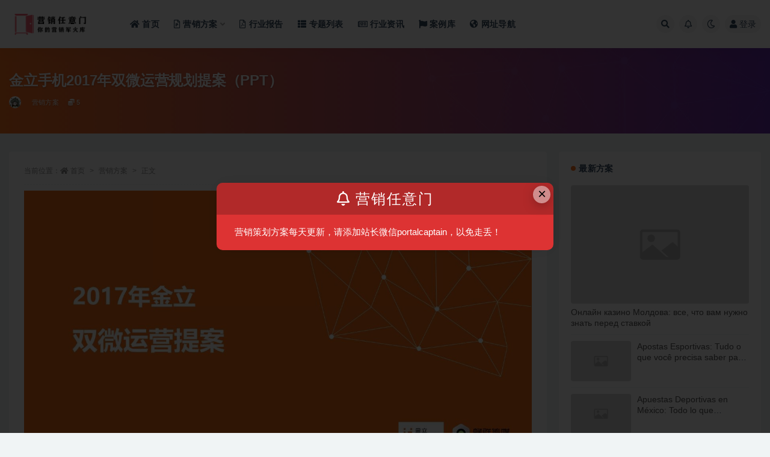

--- FILE ---
content_type: text/html; charset=UTF-8
request_url: https://www.yxrym.com/archives/14715
body_size: 14773
content:
<!doctype html>
<html lang="zh-Hans">
<head>
	<meta http-equiv="Content-Type" content="text/html; charset=UTF-8">
	<meta name="viewport" content="width=device-width, initial-scale=1, minimum-scale=1, maximum-scale=1">
	<link rel="profile" href="https://gmpg.org/xfn/11">
	<title>金立手机2017年双微运营规划提案（PPT）_营销任意门</title>
<meta name='robots' content='max-image-preview:large' />
	<style>img:is([sizes="auto" i], [sizes^="auto," i]) { contain-intrinsic-size: 3000px 1500px }</style>
	<meta name="keywords" content="营销方案,">
<meta property="og:title" content="金立手机2017年双微运营规划提案（PPT）">
<meta property="og:description" content="">
<meta property="og:type" content="article">
<meta property="og:url" content="https://www.yxrym.com/archives/14715">
<meta property="og:site_name" content="营销任意门">
<meta property="og:image" content="https://www.yxrym.com/wp-content/uploads/2020/07/1595939253-81360b3f72f4bc0.jpg">
<link href="http://www.yxrym.com/wp-content/uploads/2022/01/cropped-1581657115-f2c770885fd4d39-150x150-1.jpg" rel="icon">
<style id='classic-theme-styles-inline-css'>
/*! This file is auto-generated */
.wp-block-button__link{color:#fff;background-color:#32373c;border-radius:9999px;box-shadow:none;text-decoration:none;padding:calc(.667em + 2px) calc(1.333em + 2px);font-size:1.125em}.wp-block-file__button{background:#32373c;color:#fff;text-decoration:none}
</style>
<style id='global-styles-inline-css'>
:root{--wp--preset--aspect-ratio--square: 1;--wp--preset--aspect-ratio--4-3: 4/3;--wp--preset--aspect-ratio--3-4: 3/4;--wp--preset--aspect-ratio--3-2: 3/2;--wp--preset--aspect-ratio--2-3: 2/3;--wp--preset--aspect-ratio--16-9: 16/9;--wp--preset--aspect-ratio--9-16: 9/16;--wp--preset--color--black: #000000;--wp--preset--color--cyan-bluish-gray: #abb8c3;--wp--preset--color--white: #ffffff;--wp--preset--color--pale-pink: #f78da7;--wp--preset--color--vivid-red: #cf2e2e;--wp--preset--color--luminous-vivid-orange: #ff6900;--wp--preset--color--luminous-vivid-amber: #fcb900;--wp--preset--color--light-green-cyan: #7bdcb5;--wp--preset--color--vivid-green-cyan: #00d084;--wp--preset--color--pale-cyan-blue: #8ed1fc;--wp--preset--color--vivid-cyan-blue: #0693e3;--wp--preset--color--vivid-purple: #9b51e0;--wp--preset--gradient--vivid-cyan-blue-to-vivid-purple: linear-gradient(135deg,rgba(6,147,227,1) 0%,rgb(155,81,224) 100%);--wp--preset--gradient--light-green-cyan-to-vivid-green-cyan: linear-gradient(135deg,rgb(122,220,180) 0%,rgb(0,208,130) 100%);--wp--preset--gradient--luminous-vivid-amber-to-luminous-vivid-orange: linear-gradient(135deg,rgba(252,185,0,1) 0%,rgba(255,105,0,1) 100%);--wp--preset--gradient--luminous-vivid-orange-to-vivid-red: linear-gradient(135deg,rgba(255,105,0,1) 0%,rgb(207,46,46) 100%);--wp--preset--gradient--very-light-gray-to-cyan-bluish-gray: linear-gradient(135deg,rgb(238,238,238) 0%,rgb(169,184,195) 100%);--wp--preset--gradient--cool-to-warm-spectrum: linear-gradient(135deg,rgb(74,234,220) 0%,rgb(151,120,209) 20%,rgb(207,42,186) 40%,rgb(238,44,130) 60%,rgb(251,105,98) 80%,rgb(254,248,76) 100%);--wp--preset--gradient--blush-light-purple: linear-gradient(135deg,rgb(255,206,236) 0%,rgb(152,150,240) 100%);--wp--preset--gradient--blush-bordeaux: linear-gradient(135deg,rgb(254,205,165) 0%,rgb(254,45,45) 50%,rgb(107,0,62) 100%);--wp--preset--gradient--luminous-dusk: linear-gradient(135deg,rgb(255,203,112) 0%,rgb(199,81,192) 50%,rgb(65,88,208) 100%);--wp--preset--gradient--pale-ocean: linear-gradient(135deg,rgb(255,245,203) 0%,rgb(182,227,212) 50%,rgb(51,167,181) 100%);--wp--preset--gradient--electric-grass: linear-gradient(135deg,rgb(202,248,128) 0%,rgb(113,206,126) 100%);--wp--preset--gradient--midnight: linear-gradient(135deg,rgb(2,3,129) 0%,rgb(40,116,252) 100%);--wp--preset--font-size--small: 13px;--wp--preset--font-size--medium: 20px;--wp--preset--font-size--large: 36px;--wp--preset--font-size--x-large: 42px;--wp--preset--spacing--20: 0.44rem;--wp--preset--spacing--30: 0.67rem;--wp--preset--spacing--40: 1rem;--wp--preset--spacing--50: 1.5rem;--wp--preset--spacing--60: 2.25rem;--wp--preset--spacing--70: 3.38rem;--wp--preset--spacing--80: 5.06rem;--wp--preset--shadow--natural: 6px 6px 9px rgba(0, 0, 0, 0.2);--wp--preset--shadow--deep: 12px 12px 50px rgba(0, 0, 0, 0.4);--wp--preset--shadow--sharp: 6px 6px 0px rgba(0, 0, 0, 0.2);--wp--preset--shadow--outlined: 6px 6px 0px -3px rgba(255, 255, 255, 1), 6px 6px rgba(0, 0, 0, 1);--wp--preset--shadow--crisp: 6px 6px 0px rgba(0, 0, 0, 1);}:where(.is-layout-flex){gap: 0.5em;}:where(.is-layout-grid){gap: 0.5em;}body .is-layout-flex{display: flex;}.is-layout-flex{flex-wrap: wrap;align-items: center;}.is-layout-flex > :is(*, div){margin: 0;}body .is-layout-grid{display: grid;}.is-layout-grid > :is(*, div){margin: 0;}:where(.wp-block-columns.is-layout-flex){gap: 2em;}:where(.wp-block-columns.is-layout-grid){gap: 2em;}:where(.wp-block-post-template.is-layout-flex){gap: 1.25em;}:where(.wp-block-post-template.is-layout-grid){gap: 1.25em;}.has-black-color{color: var(--wp--preset--color--black) !important;}.has-cyan-bluish-gray-color{color: var(--wp--preset--color--cyan-bluish-gray) !important;}.has-white-color{color: var(--wp--preset--color--white) !important;}.has-pale-pink-color{color: var(--wp--preset--color--pale-pink) !important;}.has-vivid-red-color{color: var(--wp--preset--color--vivid-red) !important;}.has-luminous-vivid-orange-color{color: var(--wp--preset--color--luminous-vivid-orange) !important;}.has-luminous-vivid-amber-color{color: var(--wp--preset--color--luminous-vivid-amber) !important;}.has-light-green-cyan-color{color: var(--wp--preset--color--light-green-cyan) !important;}.has-vivid-green-cyan-color{color: var(--wp--preset--color--vivid-green-cyan) !important;}.has-pale-cyan-blue-color{color: var(--wp--preset--color--pale-cyan-blue) !important;}.has-vivid-cyan-blue-color{color: var(--wp--preset--color--vivid-cyan-blue) !important;}.has-vivid-purple-color{color: var(--wp--preset--color--vivid-purple) !important;}.has-black-background-color{background-color: var(--wp--preset--color--black) !important;}.has-cyan-bluish-gray-background-color{background-color: var(--wp--preset--color--cyan-bluish-gray) !important;}.has-white-background-color{background-color: var(--wp--preset--color--white) !important;}.has-pale-pink-background-color{background-color: var(--wp--preset--color--pale-pink) !important;}.has-vivid-red-background-color{background-color: var(--wp--preset--color--vivid-red) !important;}.has-luminous-vivid-orange-background-color{background-color: var(--wp--preset--color--luminous-vivid-orange) !important;}.has-luminous-vivid-amber-background-color{background-color: var(--wp--preset--color--luminous-vivid-amber) !important;}.has-light-green-cyan-background-color{background-color: var(--wp--preset--color--light-green-cyan) !important;}.has-vivid-green-cyan-background-color{background-color: var(--wp--preset--color--vivid-green-cyan) !important;}.has-pale-cyan-blue-background-color{background-color: var(--wp--preset--color--pale-cyan-blue) !important;}.has-vivid-cyan-blue-background-color{background-color: var(--wp--preset--color--vivid-cyan-blue) !important;}.has-vivid-purple-background-color{background-color: var(--wp--preset--color--vivid-purple) !important;}.has-black-border-color{border-color: var(--wp--preset--color--black) !important;}.has-cyan-bluish-gray-border-color{border-color: var(--wp--preset--color--cyan-bluish-gray) !important;}.has-white-border-color{border-color: var(--wp--preset--color--white) !important;}.has-pale-pink-border-color{border-color: var(--wp--preset--color--pale-pink) !important;}.has-vivid-red-border-color{border-color: var(--wp--preset--color--vivid-red) !important;}.has-luminous-vivid-orange-border-color{border-color: var(--wp--preset--color--luminous-vivid-orange) !important;}.has-luminous-vivid-amber-border-color{border-color: var(--wp--preset--color--luminous-vivid-amber) !important;}.has-light-green-cyan-border-color{border-color: var(--wp--preset--color--light-green-cyan) !important;}.has-vivid-green-cyan-border-color{border-color: var(--wp--preset--color--vivid-green-cyan) !important;}.has-pale-cyan-blue-border-color{border-color: var(--wp--preset--color--pale-cyan-blue) !important;}.has-vivid-cyan-blue-border-color{border-color: var(--wp--preset--color--vivid-cyan-blue) !important;}.has-vivid-purple-border-color{border-color: var(--wp--preset--color--vivid-purple) !important;}.has-vivid-cyan-blue-to-vivid-purple-gradient-background{background: var(--wp--preset--gradient--vivid-cyan-blue-to-vivid-purple) !important;}.has-light-green-cyan-to-vivid-green-cyan-gradient-background{background: var(--wp--preset--gradient--light-green-cyan-to-vivid-green-cyan) !important;}.has-luminous-vivid-amber-to-luminous-vivid-orange-gradient-background{background: var(--wp--preset--gradient--luminous-vivid-amber-to-luminous-vivid-orange) !important;}.has-luminous-vivid-orange-to-vivid-red-gradient-background{background: var(--wp--preset--gradient--luminous-vivid-orange-to-vivid-red) !important;}.has-very-light-gray-to-cyan-bluish-gray-gradient-background{background: var(--wp--preset--gradient--very-light-gray-to-cyan-bluish-gray) !important;}.has-cool-to-warm-spectrum-gradient-background{background: var(--wp--preset--gradient--cool-to-warm-spectrum) !important;}.has-blush-light-purple-gradient-background{background: var(--wp--preset--gradient--blush-light-purple) !important;}.has-blush-bordeaux-gradient-background{background: var(--wp--preset--gradient--blush-bordeaux) !important;}.has-luminous-dusk-gradient-background{background: var(--wp--preset--gradient--luminous-dusk) !important;}.has-pale-ocean-gradient-background{background: var(--wp--preset--gradient--pale-ocean) !important;}.has-electric-grass-gradient-background{background: var(--wp--preset--gradient--electric-grass) !important;}.has-midnight-gradient-background{background: var(--wp--preset--gradient--midnight) !important;}.has-small-font-size{font-size: var(--wp--preset--font-size--small) !important;}.has-medium-font-size{font-size: var(--wp--preset--font-size--medium) !important;}.has-large-font-size{font-size: var(--wp--preset--font-size--large) !important;}.has-x-large-font-size{font-size: var(--wp--preset--font-size--x-large) !important;}
:where(.wp-block-post-template.is-layout-flex){gap: 1.25em;}:where(.wp-block-post-template.is-layout-grid){gap: 1.25em;}
:where(.wp-block-columns.is-layout-flex){gap: 2em;}:where(.wp-block-columns.is-layout-grid){gap: 2em;}
:root :where(.wp-block-pullquote){font-size: 1.5em;line-height: 1.6;}
</style>
<link rel='stylesheet' id='bootstrap-css' href='https://www.yxrym.com/wp-content/themes/ripro-v2/assets/bootstrap/css/bootstrap.min.css?ver=4.6.0' media='all' />
<link rel='stylesheet' id='csf-fa5-css' href='https://www.yxrym.com/wp-content/themes/ripro-v2/assets/font-awesome/css/all.min.css?ver=5.14.0' media='all' />
<link rel='stylesheet' id='csf-fa5-v4-shims-css' href='https://www.yxrym.com/wp-content/themes/ripro-v2/assets/font-awesome/css/v4-shims.min.css?ver=5.14.0' media='all' />
<link rel='stylesheet' id='plugins-css' href='https://www.yxrym.com/wp-content/themes/ripro-v2/assets/css/plugins.css?ver=1.0.0' media='all' />
<link rel='stylesheet' id='app-css' href='https://www.yxrym.com/wp-content/themes/ripro-v2/assets/css/app.css?ver=4.3.1' media='all' />
<link rel='stylesheet' id='dark-css' href='https://www.yxrym.com/wp-content/themes/ripro-v2/assets/css/dark.css?ver=4.3.1' media='all' />
<script id="image-watermark-no-right-click-js-before">
var iwArgsNoRightClick = {"rightclick":"Y","draganddrop":"Y"};
</script>
<script src="https://www.yxrym.com/wp-content/plugins/image-watermark/js/no-right-click.js?ver=1.8.0" id="image-watermark-no-right-click-js"></script>
<script src="https://www.yxrym.com/wp-content/themes/ripro-v2/assets/js/jquery.min.js?ver=3.5.1" id="jquery-js"></script>
<link rel="canonical" href="https://www.yxrym.com/archives/14715" />
<link rel='shortlink' href='https://www.yxrym.com/?p=14715' />
<link rel="icon" href="https://www.yxrym.com/wp-content/uploads/2022/01/cropped-1581657115-f2c770885fd4d39-150x150-1-32x32.jpg" sizes="32x32" />
<link rel="icon" href="https://www.yxrym.com/wp-content/uploads/2022/01/cropped-1581657115-f2c770885fd4d39-150x150-1-192x192.jpg" sizes="192x192" />
<link rel="apple-touch-icon" href="https://www.yxrym.com/wp-content/uploads/2022/01/cropped-1581657115-f2c770885fd4d39-150x150-1-180x180.jpg" />
<meta name="msapplication-TileImage" content="https://www.yxrym.com/wp-content/uploads/2022/01/cropped-1581657115-f2c770885fd4d39-150x150-1-270x270.jpg" />
</head>
<body class="wp-singular post-template-default single single-post postid-14715 single-format-standard wp-theme-ripro-v2 wide-screen navbar-sticky with-hero hero-wide hero-image pagination-numeric no-off-canvas sidebar-right">
<div id="app" class="site">
	
<header class="site-header">
    <div class="container">
	    <div class="navbar">
			  <div class="logo-wrapper">
          <a href="https://www.yxrym.com/">
        <img class="logo regular" src="http://www.yxrym.com/wp-content/uploads/2022/01/1581658898-8a993752e9658af.png" alt="营销任意门">
      </a>
    
  </div> 			
			<div class="sep"></div>
			
			<nav class="main-menu d-none d-lg-block">
			<ul id="menu-menu-1" class="nav-list u-plain-list"><li class="menu-item menu-item-type-custom menu-item-object-custom menu-item-home"><a href="http://www.yxrym.com/"><span><i class="fa fa-home"></i> 首页</span></a></li>
<li class="menu-item menu-item-type-taxonomy menu-item-object-category current-post-ancestor current-menu-parent current-post-parent menu-item-has-children"><a href="https://www.yxrym.com/yingxiaofangan-anhangye"><span><i class="fa fa-file-powerpoint-o"></i> 营销方案</span></a>
<ul class="sub-menu">
	<li class="menu-item menu-item-type-taxonomy menu-item-object-category menu-item-has-children"><a href="https://www.yxrym.com/yingxiaofangan-anhangye/hangye">按行业</a>
	<ul class="sub-menu">
		<li class="menu-item menu-item-type-taxonomy menu-item-object-category"><a href="https://www.yxrym.com/yingxiaofangan-anhangye/hangye/fangdichang">房地产</a></li>
		<li class="menu-item menu-item-type-taxonomy menu-item-object-category"><a href="https://www.yxrym.com/yingxiaofangan-anhangye/hangye/qiche"><span><i class="fa fa-automobile"></i> 汽车</span></a></li>
		<li class="menu-item menu-item-type-taxonomy menu-item-object-category"><a href="https://www.yxrym.com/yingxiaofangan-anhangye/hangye/kuaixiaoping">快消品</a></li>
		<li class="menu-item menu-item-type-taxonomy menu-item-object-category"><a href="https://www.yxrym.com/yingxiaofangan-anhangye/hangye/jinrong">金融</a></li>
		<li class="menu-item menu-item-type-taxonomy menu-item-object-category"><a href="https://www.yxrym.com/yingxiaofangan-anhangye/hangye/3cshuma">3C数码</a></li>
		<li class="menu-item menu-item-type-taxonomy menu-item-object-category"><a href="https://www.yxrym.com/yingxiaofangan-anhangye/hangye/hulianwang">互联网</a></li>
		<li class="menu-item menu-item-type-taxonomy menu-item-object-category"><a href="https://www.yxrym.com/yingxiaofangan-anhangye/hangye/dianshang">电商</a></li>
		<li class="menu-item menu-item-type-taxonomy menu-item-object-category"><a href="https://www.yxrym.com/yingxiaofangan-anhangye/hangye/xiefuxiangbao">鞋服箱包</a></li>
		<li class="menu-item menu-item-type-taxonomy menu-item-object-category"><a href="https://www.yxrym.com/yingxiaofangan-anhangye/hangye/meizhuang">美妆</a></li>
		<li class="menu-item menu-item-type-taxonomy menu-item-object-category"><a href="https://www.yxrym.com/yingxiaofangan-anhangye/hangye/jiaotongchuxing">交通出行</a></li>
		<li class="menu-item menu-item-type-taxonomy menu-item-object-category"><a href="https://www.yxrym.com/yingxiaofangan-anhangye/hangye/yiliaoyimei">医疗医美</a></li>
		<li class="menu-item menu-item-type-taxonomy menu-item-object-category"><a href="https://www.yxrym.com/yingxiaofangan-anhangye/hangye/jiazhuangjiaju">家装家居</a></li>
		<li class="menu-item menu-item-type-taxonomy menu-item-object-category"><a href="https://www.yxrym.com/yingxiaofangan-anhangye/hangye/shipingyingliao">食品饮料</a></li>
		<li class="menu-item menu-item-type-taxonomy menu-item-object-category"><a href="https://www.yxrym.com/yingxiaofangan-anhangye/hangye/jiaoyupeixun">教育培训</a></li>
		<li class="menu-item menu-item-type-taxonomy menu-item-object-category"><a href="https://www.yxrym.com/yingxiaofangan-anhangye/hangye/muying">母婴</a></li>
		<li class="menu-item menu-item-type-taxonomy menu-item-object-category"><a href="https://www.yxrym.com/yingxiaofangan-anhangye/hangye/dianqi">家电电器</a></li>
		<li class="menu-item menu-item-type-taxonomy menu-item-object-category"><a href="https://www.yxrym.com/yingxiaofangan-anhangye/hangye/xihugehu">洗护个护</a></li>
		<li class="menu-item menu-item-type-taxonomy menu-item-object-category"><a href="https://www.yxrym.com/yingxiaofangan-anhangye/hangye/shengxianliangyou">生鲜粮油</a></li>
		<li class="menu-item menu-item-type-taxonomy menu-item-object-category"><a href="https://www.yxrym.com/yingxiaofangan-anhangye/hangye/wenlvjingqu">文旅景区</a></li>
		<li class="menu-item menu-item-type-taxonomy menu-item-object-category"><a href="https://www.yxrym.com/yingxiaofangan-anhangye/hangye/wanjuyueqi">玩具乐器</a></li>
		<li class="menu-item menu-item-type-taxonomy menu-item-object-category"><a href="https://www.yxrym.com/yingxiaofangan-anhangye/hangye/youxidianjing">游戏电竞</a></li>
		<li class="menu-item menu-item-type-taxonomy menu-item-object-category"><a href="https://www.yxrym.com/yingxiaofangan-anhangye/hangye/zhongbiaozhubao">钟表珠宝</a></li>
		<li class="menu-item menu-item-type-taxonomy menu-item-object-category"><a href="https://www.yxrym.com/yingxiaofangan-anhangye/hangye/%e5%bd%b1%e8%a7%86%e7%bb%bc%e8%89%ba">影视综艺</a></li>
		<li class="menu-item menu-item-type-taxonomy menu-item-object-category"><a href="https://www.yxrym.com/yingxiaofangan-anhangye/hangye/canyin">餐饮</a></li>
		<li class="menu-item menu-item-type-taxonomy menu-item-object-category"><a href="https://www.yxrym.com/yingxiaofangan-anhangye/hangye/tongxinfuwu">通信服务</a></li>
		<li class="menu-item menu-item-type-taxonomy menu-item-object-category"><a href="https://www.yxrym.com/yingxiaofangan-anhangye/hangye/%e6%96%87%e5%8c%96%e4%bc%a0%e5%aa%92">文化传媒</a></li>
		<li class="menu-item menu-item-type-taxonomy menu-item-object-category"><a href="https://www.yxrym.com/yingxiaofangan-anhangye/hangye/%e4%bd%93%e8%82%b2%e8%b5%9b%e4%ba%8b">体育赛事</a></li>
		<li class="menu-item menu-item-type-taxonomy menu-item-object-category"><a href="https://www.yxrym.com/yingxiaofangan-anhangye/hangye/%e7%9f%b3%e6%b2%b9%e5%8c%96%e5%b7%a5">石油化工</a></li>
		<li class="menu-item menu-item-type-taxonomy menu-item-object-category"><a href="https://www.yxrym.com/yingxiaofangan-anhangye/hangye/%e5%8a%9e%e5%85%ac%e8%ae%be%e5%a4%87">办公设备</a></li>
	</ul>
</li>
	<li class="menu-item menu-item-type-taxonomy menu-item-object-category menu-item-has-children"><a href="https://www.yxrym.com/yingxiaofangan-anhangye/leixing">按类型</a>
	<ul class="sub-menu">
		<li class="menu-item menu-item-type-taxonomy menu-item-object-category"><a href="https://www.yxrym.com/yingxiaofangan-anhangye/leixing/pinpaicelue">品牌策略</a></li>
		<li class="menu-item menu-item-type-taxonomy menu-item-object-category"><a href="https://www.yxrym.com/yingxiaofangan-anhangye/leixing/pinpaichuangyi">品牌创意</a></li>
		<li class="menu-item menu-item-type-taxonomy menu-item-object-category"><a href="https://www.yxrym.com/yingxiaofangan-anhangye/leixing/pinpaidingwei">品牌定位</a></li>
		<li class="menu-item menu-item-type-taxonomy menu-item-object-category"><a href="https://www.yxrym.com/yingxiaofangan-anhangye/leixing/gongguanhuodong">公关活动</a></li>
		<li class="menu-item menu-item-type-taxonomy menu-item-object-category"><a href="https://www.yxrym.com/yingxiaofangan-anhangye/leixing/social">Social社会化</a></li>
		<li class="menu-item menu-item-type-taxonomy menu-item-object-category"><a href="https://www.yxrym.com/yingxiaofangan-anhangye/leixing/zhenghechuanbo">整合传播</a></li>
		<li class="menu-item menu-item-type-taxonomy menu-item-object-category"><a href="https://www.yxrym.com/yingxiaofangan-anhangye/leixing/digital">Digital数字化</a></li>
		<li class="menu-item menu-item-type-taxonomy menu-item-object-category"><a href="https://www.yxrym.com/yingxiaofangan-anhangye/leixing/meijiecelue">媒介策略</a></li>
		<li class="menu-item menu-item-type-taxonomy menu-item-object-category"><a href="https://www.yxrym.com/yingxiaofangan-anhangye/leixing/%e5%85%ac%e5%85%b3%e4%bc%a0%e6%92%ad">公关传播</a></li>
		<li class="menu-item menu-item-type-taxonomy menu-item-object-category"><a href="https://www.yxrym.com/yingxiaofangan-anhangye/leixing/zimeiti">自媒体营销</a></li>
		<li class="menu-item menu-item-type-taxonomy menu-item-object-category"><a href="https://www.yxrym.com/yingxiaofangan-anhangye/leixing/shijianyingxiao">事件营销</a></li>
		<li class="menu-item menu-item-type-taxonomy menu-item-object-category"><a href="https://www.yxrym.com/yingxiaofangan-anhangye/leixing/tiyuyingxiao">体育营销</a></li>
		<li class="menu-item menu-item-type-taxonomy menu-item-object-category"><a href="https://www.yxrym.com/yingxiaofangan-anhangye/leixing/%e5%a8%b1%e4%b9%90%e8%90%a5%e9%94%80">娱乐营销</a></li>
		<li class="menu-item menu-item-type-taxonomy menu-item-object-category"><a href="https://www.yxrym.com/yingxiaofangan-anhangye/leixing/zhaoshang">招商方案</a></li>
		<li class="menu-item menu-item-type-taxonomy menu-item-object-category"><a href="https://www.yxrym.com/yingxiaofangan-anhangye/leixing/jieriyingxiao">节日营销</a></li>
		<li class="menu-item menu-item-type-taxonomy menu-item-object-category"><a href="https://www.yxrym.com/yingxiaofangan-anhangye/leixing/xinpinshangshi">新品上市</a></li>
		<li class="menu-item menu-item-type-taxonomy menu-item-object-category"><a href="https://www.yxrym.com/yingxiaofangan-anhangye/leixing/tvc">TVC广告片</a></li>
		<li class="menu-item menu-item-type-taxonomy menu-item-object-category"><a href="https://www.yxrym.com/yingxiaofangan-anhangye/leixing/vilogo%e8%ae%be%e8%ae%a1">VI&amp;LOGO设计</a></li>
		<li class="menu-item menu-item-type-taxonomy menu-item-object-category"><a href="https://www.yxrym.com/yingxiaofangan-anhangye/leixing/kuajieyingxiao">跨界营销</a></li>
		<li class="menu-item menu-item-type-taxonomy menu-item-object-category"><a href="https://www.yxrym.com/yingxiaofangan-anhangye/leixing/zhiboyingxiao">直播营销</a></li>
		<li class="menu-item menu-item-type-taxonomy menu-item-object-category"><a href="https://www.yxrym.com/yingxiaofangan-anhangye/leixing/duanshiping">短视频</a></li>
		<li class="menu-item menu-item-type-taxonomy menu-item-object-category"><a href="https://www.yxrym.com/yingxiaofangan-anhangye/leixing/%e6%89%8b%e5%86%8c%e7%94%bb%e5%86%8c">手册画册</a></li>
		<li class="menu-item menu-item-type-taxonomy menu-item-object-category"><a href="https://www.yxrym.com/yingxiaofangan-anhangye/leixing/fabuhui">发布会</a></li>
		<li class="menu-item menu-item-type-taxonomy menu-item-object-category"><a href="https://www.yxrym.com/yingxiaofangan-anhangye/leixing/%e7%bb%93%e6%a1%88%e6%8a%a5%e5%91%8a">结案报告</a></li>
	</ul>
</li>
</ul>
</li>
<li class="menu-item menu-item-type-taxonomy menu-item-object-category"><a href="https://www.yxrym.com/hangyebaogao"><span><i class="fa fa-file-pdf-o"></i> 行业报告</span></a></li>
<li class="menu-item menu-item-type-post_type menu-item-object-page"><a href="https://www.yxrym.com/series"><i class="fas fa-th-list"></i>专题列表</a></li>
<li class="menu-item menu-item-type-taxonomy menu-item-object-category"><a href="https://www.yxrym.com/hangyezixun"><span><i class="fa fa-newspaper-o"></i> 行业资讯</span></a></li>
<li class="menu-item menu-item-type-taxonomy menu-item-object-category"><a href="https://www.yxrym.com/anliku"><span><i class="fa fa-flag"></i> 案例库</span></a></li>
<li class="menu-item menu-item-type-post_type menu-item-object-page"><a href="https://www.yxrym.com/links"><i class="fas fa-globe-americas"></i>网址导航</a></li>
</ul>			</nav>
			
			<div class="actions">
				
								<span class="btn btn-sm search-open navbar-button ml-2" rel="nofollow noopener noreferrer" data-action="omnisearch-open" data-target="#omnisearch" title="搜索"><i class="fas fa-search"></i></span>
				
								<span class="btn btn-sm toggle-notify navbar-button ml-2" rel="nofollow noopener noreferrer" title="公告"><i class="fa fa-bell-o"></i></span>
				
						        <span class="btn btn-sm toggle-dark navbar-button ml-2" rel="nofollow noopener noreferrer" title="夜间模式"><i class="fa fa-moon-o"></i></span>
                                
				<!-- user navbar dropdown  -->
		        				<a class="login-btn navbar-button ml-2" rel="nofollow noopener noreferrer" href="#"><i class="fa fa-user mr-1"></i>登录</a>
								<!-- user navbar dropdown -->

                
		        <div class="burger"></div>

		        
		    </div>
		    
	    </div>
    </div>
</header>

<div class="header-gap"></div>


<div class="hero lazyload visible" data-bg="https://www.yxrym.com/wp-content/uploads/2020/07/1595939253-81360b3f72f4bc0.jpg">
<div class="container"><header class="entry-header">
<h1 class="entry-title">金立手机2017年双微运营规划提案（PPT）</h1>          <div class="entry-meta">
            
                          <span class="meta-author">
                <a href="https://www.yxrym.com/archives/author/sara" title="sara"><img alt='' data-src='//www.yxrym.com/wp-content/uploads/1234/01/1641647773-bb5b6a8f38a8943.jpg' class='lazyload avatar avatar-96 photo' height='96' width='96' />                </a>
              </span>
                          <span class="meta-category">
                <a href="https://www.yxrym.com/yingxiaofangan-anhangye" rel="category">营销方案</a>
              </span>
            <span class="meta-shhop-icon"><i class="fas fa-coins"></i> 5</span>                <span class="meta-edit"></span>
            

          </div>
        </header>
</div></div>	<main id="main" role="main" class="site-content">
<div class="container">
	<div class="row">
		<div class="content-column col-lg-9">
			<div class="content-area">
				<article id="post-14715" class="article-content post-14715 post type-post status-publish format-standard has-post-thumbnail hentry category-yingxiaofangan-anhangye">

  <div class="container">
        <div class="article-crumb"><ol class="breadcrumb">当前位置：<li class="home"><i class="fa fa-home"></i> <a href="https://www.yxrym.com">首页</a></li><li><a href="https://www.yxrym.com/yingxiaofangan-anhangye">营销方案</a></li><li class="active">正文</li></ol></div>
    
    
    <div class="pt-0 d-none d-block d-xl-none d-lg-none"><aside id="header-widget-shop-down" class="widget-area"><p></p></aside></div>  
    <div class="entry-wrapper">
            <div class="entry-content u-text-format u-clearfix">
        <p><a href="https://www.yxrym.com/wp-content/uploads/2020/07/1595939253-81360b3f72f4bc0.jpg"><img fetchpriority="high" decoding="async" class="aligncenter size-full wp-image-14719" src="https://www.yxrym.com/wp-content/uploads/2020/07/1595939253-81360b3f72f4bc0.jpg" alt="【营销任意门】金立手机2017年双微运营规划提案00" width="1280" height="720" srcset="https://www.yxrym.com/wp-content/uploads/2020/07/1595939253-81360b3f72f4bc0.jpg 1280w, https://www.yxrym.com/wp-content/uploads/2020/07/1595939253-81360b3f72f4bc0-768x432.jpg 768w" sizes="(max-width: 1280px) 100vw, 1280px" /></a> <a href="https://www.yxrym.com/wp-content/uploads/2020/07/1595939252-9f1b66a236e8a09.jpg"><img decoding="async" class="aligncenter size-full wp-image-14718" src="https://www.yxrym.com/wp-content/uploads/2020/07/1595939252-9f1b66a236e8a09.jpg" alt="【营销任意门】金立手机2017年双微运营规划提案01" width="1847" height="872" srcset="https://www.yxrym.com/wp-content/uploads/2020/07/1595939252-9f1b66a236e8a09.jpg 1847w, https://www.yxrym.com/wp-content/uploads/2020/07/1595939252-9f1b66a236e8a09-300x142.jpg 300w, https://www.yxrym.com/wp-content/uploads/2020/07/1595939252-9f1b66a236e8a09-1024x483.jpg 1024w, https://www.yxrym.com/wp-content/uploads/2020/07/1595939252-9f1b66a236e8a09-768x363.jpg 768w, https://www.yxrym.com/wp-content/uploads/2020/07/1595939252-9f1b66a236e8a09-1536x725.jpg 1536w" sizes="(max-width: 1847px) 100vw, 1847px" /></a> <a href="https://www.yxrym.com/wp-content/uploads/2020/07/1595939251-f767da3f0537744.jpg"><img decoding="async" class="aligncenter size-full wp-image-14717" src="https://www.yxrym.com/wp-content/uploads/2020/07/1595939251-f767da3f0537744.jpg" alt="【营销任意门】金立手机2017年双微运营规划提案02" width="1849" height="874" srcset="https://www.yxrym.com/wp-content/uploads/2020/07/1595939251-f767da3f0537744.jpg 1849w, https://www.yxrym.com/wp-content/uploads/2020/07/1595939251-f767da3f0537744-300x142.jpg 300w, https://www.yxrym.com/wp-content/uploads/2020/07/1595939251-f767da3f0537744-1024x484.jpg 1024w, https://www.yxrym.com/wp-content/uploads/2020/07/1595939251-f767da3f0537744-768x363.jpg 768w, https://www.yxrym.com/wp-content/uploads/2020/07/1595939251-f767da3f0537744-1536x726.jpg 1536w" sizes="(max-width: 1849px) 100vw, 1849px" /></a> <a href="https://www.yxrym.com/wp-content/uploads/2020/07/1595939250-bb184f7e7ef13d6.jpg"><img loading="lazy" decoding="async" class="size-full wp-image-14716 alignnone" src="https://www.yxrym.com/wp-content/uploads/2020/07/1595939250-bb184f7e7ef13d6.jpg" alt="【营销任意门】金立手机2017年双微运营规划提案03" width="1848" height="722" srcset="https://www.yxrym.com/wp-content/uploads/2020/07/1595939250-bb184f7e7ef13d6.jpg 1848w, https://www.yxrym.com/wp-content/uploads/2020/07/1595939250-bb184f7e7ef13d6-300x117.jpg 300w, https://www.yxrym.com/wp-content/uploads/2020/07/1595939250-bb184f7e7ef13d6-1024x400.jpg 1024w, https://www.yxrym.com/wp-content/uploads/2020/07/1595939250-bb184f7e7ef13d6-768x300.jpg 768w, https://www.yxrym.com/wp-content/uploads/2020/07/1595939250-bb184f7e7ef13d6-1536x600.jpg 1536w" sizes="auto, (max-width: 1848px) 100vw, 1848px" /></a></p>
<p style="text-align: center"><div class="ripay-content card mb-4"><div class="card-body"><span class="badge badge-info-lighten"><i class="fas fa-lock mr-1"></i> 隐藏内容</span><div class="d-flex justify-content-center"><div class="text-center mb-4"><p class="text-muted m-0">此处内容需要权限查看</p><ul class="pricing-options"><li><span>普通用户</span><b>5积分</b></li><li><span>钻石会员</span><b>免费</b></li></ul><button type="button" class="btn btn-dark btn-sm click-pay-post" data-postid="14715" data-nonce="63a19111c9" data-price="5"><i class="fas fa-coins"></i> 购买本内容</button><a href="https://www.yxrym.com/user/vip" rel="nofollow noopener noreferrer" class="btn btn-primary btn-sm ml-2"><i class="fa fa-diamond"></i> 钻石会员免费查看</a></div></div></div></div></p>
<div class="post-note alert alert-warning mt-2" role="alert"><small><strong>声明：</strong>本站所有文章资源均来源于网络及用户上传。任何个人或组织，禁止复制、盗用、采集、发布本站内容到任何网站、书籍等各类媒体平台。如若本站内容侵犯了原著者的合法权益，可联系我们进行处理。</small></div>
<div class="entry-share">
	<div class="row">
		<div class="col d-none d-lg-block">
            
                            <a class="share-author" href="https://www.yxrym.com/archives/author/sara">
                    <img alt='' data-src='//www.yxrym.com/wp-content/uploads/1234/01/1641647773-bb5b6a8f38a8943.jpg' class='lazyload avatar avatar-50 photo' height='50' width='50' />sara<span class="badge badge-info-lighten" ">普通用户</span>                </a>
            			
		</div>
		<div class="col-auto mb-3 mb-lg-0">

            
			<button class="go-star-btn btn btn-sm btn-white" data-id="14715"><i class="far fa-star"></i> 收藏</button>            
			                <button class="share-poster btn btn-sm btn-white" data-id="14715" title="文章封面图"><i class="fa fa-share-alt"></i> 海报</button>
                        
            <button class="go-copy btn btn-sm btn-white" data-toggle="tooltip" data-placement="top" title="点击复制链接" data-clipboard-text="https://www.yxrym.com/archives/14715"><i class="fas fa-link"></i> 链接</button>
		</div>
	</div>
</div>

      </div>
          </div>
    

  </div>
</article>

<div class="entry-navigation">
	<div class="row">
            	<div class="col-lg-6 col-12">
            <a class="entry-page-prev" href="https://www.yxrym.com/archives/14710" title="金龙鱼超级IP Digital Social SCRM提案（PPT）">
                <div class="entry-page-icon"><i class="fas fa-arrow-left"></i></div>
                <div class="entry-page-info">
                    <span class="d-block rnav">上一篇</span>
                    <span class="d-block title">金龙鱼超级IP Digital Social SCRM提案（PPT）</span>
                </div>
            </a> 
        </div>
                    	<div class="col-lg-6 col-12">
            <a class="entry-page-next" href="https://www.yxrym.com/archives/14722" title="金科山水洲2017音乐烧烤节活动方案（PPT）">
                <div class="entry-page-info">
                    <span class="d-block rnav">下一篇</span>
                    <span class="d-block title">金科山水洲2017音乐烧烤节活动方案（PPT）</span>
                </div>
                <div class="entry-page-icon"><i class="fas fa-arrow-right"></i></div>
            </a>
        </div>
            </div>
</div>    <div class="related-posts">
        <h3 class="u-border-title">相关文章</h3>
        <div class="row">
                      <div class="col-lg-6 col-12">
              <article id="post-49328" class="post post-list post-49328 type-post status-publish format-standard hentry category-yingxiaofangan-anhangye">
                  <div class="entry-media"><div class="placeholder" style="padding-bottom: 66.666666666667%"><a target="_blank" href="https://www.yxrym.com/archives/49328" title="Онлайн казино Молдова: все, что вам нужно знать перед ставкой" rel="nofollow noopener noreferrer"><img class="lazyload" data-src="http://www.yxrym.com/wp-content/themes/ripro-v2/assets/img/thumb.jpg" src="http://www.yxrym.com/wp-content/themes/ripro-v2/assets/img/thumb-ing.gif" alt="Онлайн казино Молдова: все, что вам нужно знать перед ставкой" /></a></div></div>                  <div class="entry-wrapper">
                    <header class="entry-header"><h2 class="entry-title"><a target="_blank" href="https://www.yxrym.com/archives/49328" title="Онлайн казино Молдова: все, что вам нужно знать перед ставкой" rel="bookmark">Онлайн казино Молдова: все, что вам нужно знать перед ставкой</a></h2></header>
                                        <div class="entry-footer">          <div class="entry-meta">
            
                          <span class="meta-category">
                <a href="https://www.yxrym.com/yingxiaofangan-anhangye" rel="category">营销方案</a>
              </span>
                          <span class="meta-date">
                  <time datetime="2026-01-22T19:30:25+08:00">
                    <i class="fa fa-clock-o"></i>
                    2026-01-22                  </time>
              </span>
                            <span class="meta-views"><i class="fa fa-eye"></i> 2</span>
            

          </div>
        </div>
                                    </div>
            </article>
          </div>
                      <div class="col-lg-6 col-12">
              <article id="post-49326" class="post post-list post-49326 type-post status-publish format-standard hentry category-yingxiaofangan-anhangye">
                  <div class="entry-media"><div class="placeholder" style="padding-bottom: 66.666666666667%"><a target="_blank" href="https://www.yxrym.com/archives/49326" title="Apostas Esportivas: Tudo o que você precisa saber para apostar online com sucesso" rel="nofollow noopener noreferrer"><img class="lazyload" data-src="http://www.yxrym.com/wp-content/themes/ripro-v2/assets/img/thumb.jpg" src="http://www.yxrym.com/wp-content/themes/ripro-v2/assets/img/thumb-ing.gif" alt="Apostas Esportivas: Tudo o que você precisa saber para apostar online com sucesso" /></a></div></div>                  <div class="entry-wrapper">
                    <header class="entry-header"><h2 class="entry-title"><a target="_blank" href="https://www.yxrym.com/archives/49326" title="Apostas Esportivas: Tudo o que você precisa saber para apostar online com sucesso" rel="bookmark">Apostas Esportivas: Tudo o que você precisa saber para apostar online com sucesso</a></h2></header>
                                        <div class="entry-footer">          <div class="entry-meta">
            
                          <span class="meta-category">
                <a href="https://www.yxrym.com/yingxiaofangan-anhangye" rel="category">营销方案</a>
              </span>
                          <span class="meta-date">
                  <time datetime="2026-01-21T03:41:40+08:00">
                    <i class="fa fa-clock-o"></i>
                    2026-01-21                  </time>
              </span>
                            <span class="meta-views"><i class="fa fa-eye"></i> 3</span>
            

          </div>
        </div>
                                    </div>
            </article>
          </div>
                      <div class="col-lg-6 col-12">
              <article id="post-49324" class="post post-list post-49324 type-post status-publish format-standard hentry category-yingxiaofangan-anhangye">
                  <div class="entry-media"><div class="placeholder" style="padding-bottom: 66.666666666667%"><a target="_blank" href="https://www.yxrym.com/archives/49324" title="Apuestas Deportivas en México: Todo lo que necesitas saber" rel="nofollow noopener noreferrer"><img class="lazyload" data-src="http://www.yxrym.com/wp-content/themes/ripro-v2/assets/img/thumb.jpg" src="http://www.yxrym.com/wp-content/themes/ripro-v2/assets/img/thumb-ing.gif" alt="Apuestas Deportivas en México: Todo lo que necesitas saber" /></a></div></div>                  <div class="entry-wrapper">
                    <header class="entry-header"><h2 class="entry-title"><a target="_blank" href="https://www.yxrym.com/archives/49324" title="Apuestas Deportivas en México: Todo lo que necesitas saber" rel="bookmark">Apuestas Deportivas en México: Todo lo que necesitas saber</a></h2></header>
                                        <div class="entry-footer">          <div class="entry-meta">
            
                          <span class="meta-category">
                <a href="https://www.yxrym.com/yingxiaofangan-anhangye" rel="category">营销方案</a>
              </span>
                          <span class="meta-date">
                  <time datetime="2026-01-21T01:38:48+08:00">
                    <i class="fa fa-clock-o"></i>
                    2026-01-21                  </time>
              </span>
                            <span class="meta-views"><i class="fa fa-eye"></i> 1</span>
            

          </div>
        </div>
                                    </div>
            </article>
          </div>
                      <div class="col-lg-6 col-12">
              <article id="post-49322" class="post post-list post-49322 type-post status-publish format-standard hentry category-yingxiaofangan-anhangye">
                  <div class="entry-media"><div class="placeholder" style="padding-bottom: 66.666666666667%"><a target="_blank" href="https://www.yxrym.com/archives/49322" title="Cuotas de Fútbol: Todo lo que Necesitas Saber" rel="nofollow noopener noreferrer"><img class="lazyload" data-src="http://www.yxrym.com/wp-content/themes/ripro-v2/assets/img/thumb.jpg" src="http://www.yxrym.com/wp-content/themes/ripro-v2/assets/img/thumb-ing.gif" alt="Cuotas de Fútbol: Todo lo que Necesitas Saber" /></a></div></div>                  <div class="entry-wrapper">
                    <header class="entry-header"><h2 class="entry-title"><a target="_blank" href="https://www.yxrym.com/archives/49322" title="Cuotas de Fútbol: Todo lo que Necesitas Saber" rel="bookmark">Cuotas de Fútbol: Todo lo que Necesitas Saber</a></h2></header>
                                        <div class="entry-footer">          <div class="entry-meta">
            
                          <span class="meta-category">
                <a href="https://www.yxrym.com/yingxiaofangan-anhangye" rel="category">营销方案</a>
              </span>
                          <span class="meta-date">
                  <time datetime="2026-01-21T01:29:37+08:00">
                    <i class="fa fa-clock-o"></i>
                    2026-01-21                  </time>
              </span>
                            <span class="meta-views"><i class="fa fa-eye"></i> 3</span>
            

          </div>
        </div>
                                    </div>
            </article>
          </div>
                  </div>
    </div>

			</div>
		</div>
					<div class="sidebar-column col-lg-3">
				<aside id="secondary" class="widget-area">
	<div id="ripro_v2_widget_post_item-2" class="widget ripro_v2-widget-post"><h5 class="widget-title">最新方案</h5>        <div class="list"> 
                                <article id="post-49328" class="post post-list maxbg post-49328 type-post status-publish format-standard hentry category-yingxiaofangan-anhangye">
                      <div class="entry-media"><div class="placeholder" style="padding-bottom: 66.666666666667%"><a target="_blank" href="https://www.yxrym.com/archives/49328" title="Онлайн казино Молдова: все, что вам нужно знать перед ставкой" rel="nofollow noopener noreferrer"><img class="lazyload" data-src="http://www.yxrym.com/wp-content/themes/ripro-v2/assets/img/thumb.jpg" src="http://www.yxrym.com/wp-content/themes/ripro-v2/assets/img/thumb-ing.gif" alt="Онлайн казино Молдова: все, что вам нужно знать перед ставкой" /></a></div></div>                      <div class="entry-wrapper">
                        <header class="entry-header">
                          <h2 class="entry-title"><a target="_blank" href="https://www.yxrym.com/archives/49328" title="Онлайн казино Молдова: все, что вам нужно знать перед ставкой" rel="bookmark">Онлайн казино Молдова: все, что вам нужно знать перед ставкой</a></h2>                        </header>
                        <div class="entry-footer">          <div class="entry-meta">
            
                          <span class="meta-date">
                  <time datetime="2026-01-22T19:30:25+08:00">
                    <i class="fa fa-clock-o"></i>
                    2026-01-22                  </time>
              </span>
            

          </div>
        </div>
                    </div>
                </article>
                                <article id="post-49326" class="post post-list post-49326 type-post status-publish format-standard hentry category-yingxiaofangan-anhangye">
                      <div class="entry-media"><div class="placeholder" style="padding-bottom: 66.666666666667%"><a target="_blank" href="https://www.yxrym.com/archives/49326" title="Apostas Esportivas: Tudo o que você precisa saber para apostar online com sucesso" rel="nofollow noopener noreferrer"><img class="lazyload" data-src="http://www.yxrym.com/wp-content/themes/ripro-v2/assets/img/thumb.jpg" src="http://www.yxrym.com/wp-content/themes/ripro-v2/assets/img/thumb-ing.gif" alt="Apostas Esportivas: Tudo o que você precisa saber para apostar online com sucesso" /></a></div></div>                      <div class="entry-wrapper">
                        <header class="entry-header">
                          <h2 class="entry-title"><a target="_blank" href="https://www.yxrym.com/archives/49326" title="Apostas Esportivas: Tudo o que você precisa saber para apostar online com sucesso" rel="bookmark">Apostas Esportivas: Tudo o que você precisa saber para apostar online com sucesso</a></h2>                        </header>
                        <div class="entry-footer">          <div class="entry-meta">
            
                          <span class="meta-date">
                  <time datetime="2026-01-21T03:41:40+08:00">
                    <i class="fa fa-clock-o"></i>
                    2026-01-21                  </time>
              </span>
            

          </div>
        </div>
                    </div>
                </article>
                                <article id="post-49324" class="post post-list post-49324 type-post status-publish format-standard hentry category-yingxiaofangan-anhangye">
                      <div class="entry-media"><div class="placeholder" style="padding-bottom: 66.666666666667%"><a target="_blank" href="https://www.yxrym.com/archives/49324" title="Apuestas Deportivas en México: Todo lo que necesitas saber" rel="nofollow noopener noreferrer"><img class="lazyload" data-src="http://www.yxrym.com/wp-content/themes/ripro-v2/assets/img/thumb.jpg" src="http://www.yxrym.com/wp-content/themes/ripro-v2/assets/img/thumb-ing.gif" alt="Apuestas Deportivas en México: Todo lo que necesitas saber" /></a></div></div>                      <div class="entry-wrapper">
                        <header class="entry-header">
                          <h2 class="entry-title"><a target="_blank" href="https://www.yxrym.com/archives/49324" title="Apuestas Deportivas en México: Todo lo que necesitas saber" rel="bookmark">Apuestas Deportivas en México: Todo lo que necesitas saber</a></h2>                        </header>
                        <div class="entry-footer">          <div class="entry-meta">
            
                          <span class="meta-date">
                  <time datetime="2026-01-21T01:38:48+08:00">
                    <i class="fa fa-clock-o"></i>
                    2026-01-21                  </time>
              </span>
            

          </div>
        </div>
                    </div>
                </article>
                      </div>
        </div><div id="ripro_v2_widget_post_item-4" class="widget ripro_v2-widget-post"><h5 class="widget-title">最新报告</h5>        <div class="list"> 
                                <article id="post-48649" class="post post-list maxbg post-48649 type-post status-publish format-standard has-post-thumbnail hentry category-hangyebaogao tag-2695">
                      <div class="entry-media"><div class="placeholder" style="padding-bottom: 66.666666666667%"><a target="_blank" href="https://www.yxrym.com/archives/48649" title="零售业三大私域运营模式-见实&#038;233品牌私域" rel="nofollow noopener noreferrer"><img class="lazyload" data-src="https://www.yxrym.com/wp-content/uploads/2023/04/1680359633-1d59cd0777dae9c-300x200.jpg" src="http://www.yxrym.com/wp-content/themes/ripro-v2/assets/img/thumb-ing.gif" alt="零售业三大私域运营模式-见实&#038;233品牌私域" /></a></div></div>                      <div class="entry-wrapper">
                        <header class="entry-header">
                          <h2 class="entry-title"><a target="_blank" href="https://www.yxrym.com/archives/48649" title="零售业三大私域运营模式-见实&#038;233品牌私域" rel="bookmark">零售业三大私域运营模式-见实&#038;233品牌私域</a></h2>                        </header>
                        <div class="entry-footer">          <div class="entry-meta">
            
                          <span class="meta-date">
                  <time datetime="2023-04-01T23:08:52+08:00">
                    <i class="fa fa-clock-o"></i>
                    2023-04-01                  </time>
              </span>
            <span class="meta-shhop-icon"><i class="fa fa-diamond"></i> 专属</span>

          </div>
        </div>
                    </div>
                </article>
                                <article id="post-48647" class="post post-list post-48647 type-post status-publish format-standard has-post-thumbnail hentry category-hangyebaogao">
                      <div class="entry-media"><div class="placeholder" style="padding-bottom: 66.666666666667%"><a target="_blank" href="https://www.yxrym.com/archives/48647" title="2023新锐品牌发展报告-巨量引擎&#038;益普索" rel="nofollow noopener noreferrer"><img class="lazyload" data-src="https://www.yxrym.com/wp-content/uploads/2023/04/1680359591-1fce46ab6cb1c04-300x200.jpg" src="http://www.yxrym.com/wp-content/themes/ripro-v2/assets/img/thumb-ing.gif" alt="2023新锐品牌发展报告-巨量引擎&#038;益普索" /></a></div></div>                      <div class="entry-wrapper">
                        <header class="entry-header">
                          <h2 class="entry-title"><a target="_blank" href="https://www.yxrym.com/archives/48647" title="2023新锐品牌发展报告-巨量引擎&#038;益普索" rel="bookmark">2023新锐品牌发展报告-巨量引擎&#038;益普索</a></h2>                        </header>
                        <div class="entry-footer">          <div class="entry-meta">
            
                          <span class="meta-date">
                  <time datetime="2023-04-01T23:07:18+08:00">
                    <i class="fa fa-clock-o"></i>
                    2023-04-01                  </time>
              </span>
            <span class="meta-shhop-icon"><i class="fa fa-diamond"></i> 专属</span>

          </div>
        </div>
                    </div>
                </article>
                                <article id="post-48645" class="post post-list post-48645 type-post status-publish format-standard has-post-thumbnail hentry category-hangyebaogao">
                      <div class="entry-media"><div class="placeholder" style="padding-bottom: 66.666666666667%"><a target="_blank" href="https://www.yxrym.com/archives/48645" title="2023抖音生活服务餐饮专题报告-巨量引擎" rel="nofollow noopener noreferrer"><img class="lazyload" data-src="https://www.yxrym.com/wp-content/uploads/2023/04/1680359575-cfe0eb412caeba0-300x200.jpg" src="http://www.yxrym.com/wp-content/themes/ripro-v2/assets/img/thumb-ing.gif" alt="2023抖音生活服务餐饮专题报告-巨量引擎" /></a></div></div>                      <div class="entry-wrapper">
                        <header class="entry-header">
                          <h2 class="entry-title"><a target="_blank" href="https://www.yxrym.com/archives/48645" title="2023抖音生活服务餐饮专题报告-巨量引擎" rel="bookmark">2023抖音生活服务餐饮专题报告-巨量引擎</a></h2>                        </header>
                        <div class="entry-footer">          <div class="entry-meta">
            
                          <span class="meta-date">
                  <time datetime="2023-04-01T23:01:30+08:00">
                    <i class="fa fa-clock-o"></i>
                    2023-04-01                  </time>
              </span>
            <span class="meta-shhop-icon"><i class="fa fa-diamond"></i> 专属</span>

          </div>
        </div>
                    </div>
                </article>
                      </div>
        </div><div id="tag_cloud-6" class="widget widget_tag_cloud"><h5 class="widget-title">标签</h5><div class="tagcloud"><a href="https://www.yxrym.com/archives/tag/kol" class="tag-cloud-link tag-link-74 tag-link-position-1" style="font-size: 15.719626168224pt;" aria-label="KOL (209 项)">KOL</a>
<a href="https://www.yxrym.com/archives/tag/kv" class="tag-cloud-link tag-link-173 tag-link-position-2" style="font-size: 9.3084112149533pt;" aria-label="KV (67 项)">KV</a>
<a href="https://www.yxrym.com/archives/tag/pr%e8%bd%af%e6%96%87" class="tag-cloud-link tag-link-248 tag-link-position-3" style="font-size: 10.224299065421pt;" aria-label="PR软文 (79 项)">PR软文</a>
<a href="https://www.yxrym.com/archives/tag/vi%e8%a7%86%e8%a7%89%e4%bd%93%e7%b3%bb" class="tag-cloud-link tag-link-375 tag-link-position-4" style="font-size: 13.102803738318pt;" aria-label="VI视觉体系 (130 项)">VI视觉体系</a>
<a href="https://www.yxrym.com/archives/tag/%e4%ba%8b%e4%bb%b6%e8%90%a5%e9%94%80" class="tag-cloud-link tag-link-63 tag-link-position-5" style="font-size: 8pt;" aria-label="事件营销 (53 项)">事件营销</a>
<a href="https://www.yxrym.com/archives/tag/%e4%ba%92%e5%8a%a8h5" class="tag-cloud-link tag-link-114 tag-link-position-6" style="font-size: 15.327102803738pt;" aria-label="互动H5 (196 项)">互动H5</a>
<a href="https://www.yxrym.com/archives/tag/%e4%ba%92%e5%8a%a8%e8%90%a5%e9%94%80" class="tag-cloud-link tag-link-527 tag-link-position-7" style="font-size: 14.280373831776pt;" aria-label="互动营销 (160 项)">互动营销</a>
<a href="https://www.yxrym.com/archives/tag/%e4%bc%a0%e6%92%ad%e4%b8%bb%e9%a2%98" class="tag-cloud-link tag-link-384 tag-link-position-8" style="font-size: 12.056074766355pt;" aria-label="传播主题 (109 项)">传播主题</a>
<a href="https://www.yxrym.com/archives/tag/%e4%bc%a0%e6%92%ad%e7%ad%96%e7%95%a5" class="tag-cloud-link tag-link-91 tag-link-position-9" style="font-size: 16.635514018692pt;" aria-label="传播策略 (242 项)">传播策略</a>
<a href="https://www.yxrym.com/archives/tag/%e4%bc%a0%e6%92%ad%e8%a7%84%e5%88%92" class="tag-cloud-link tag-link-67 tag-link-position-10" style="font-size: 17.289719626168pt;" aria-label="传播规划 (273 项)">传播规划</a>
<a href="https://www.yxrym.com/archives/tag/%e4%bd%8f%e5%ae%85%e9%a1%b9%e7%9b%ae" class="tag-cloud-link tag-link-85 tag-link-position-11" style="font-size: 11.009345794393pt;" aria-label="住宅项目 (91 项)">住宅项目</a>
<a href="https://www.yxrym.com/archives/tag/%e5%86%85%e5%ae%b9%e5%88%9b%e6%84%8f" class="tag-cloud-link tag-link-343 tag-link-position-12" style="font-size: 10.224299065421pt;" aria-label="内容创意 (79 项)">内容创意</a>
<a href="https://www.yxrym.com/archives/tag/%e5%86%85%e5%ae%b9%e8%90%a5%e9%94%80" class="tag-cloud-link tag-link-242 tag-link-position-13" style="font-size: 13.495327102804pt;" aria-label="内容营销 (139 项)">内容营销</a>
<a href="https://www.yxrym.com/archives/tag/%e5%8f%8c%e5%8d%81%e4%b8%80" class="tag-cloud-link tag-link-69 tag-link-position-14" style="font-size: 9.3084112149533pt;" aria-label="双十一 (67 项)">双十一</a>
<a href="https://www.yxrym.com/archives/tag/%e5%8f%8c%e5%be%ae%e8%bf%90%e8%90%a5" class="tag-cloud-link tag-link-356 tag-link-position-15" style="font-size: 8pt;" aria-label="双微运营 (53 项)">双微运营</a>
<a href="https://www.yxrym.com/archives/tag/%e5%93%81%e7%89%8c%e4%bc%a0%e6%92%ad" class="tag-cloud-link tag-link-2501 tag-link-position-16" style="font-size: 13.233644859813pt;" aria-label="品牌传播 (133 项)">品牌传播</a>
<a href="https://www.yxrym.com/archives/tag/%e5%93%81%e7%89%8c%e6%89%8b%e5%86%8c" class="tag-cloud-link tag-link-2632 tag-link-position-17" style="font-size: 9.5700934579439pt;" aria-label="品牌手册 (70 项)">品牌手册</a>
<a href="https://www.yxrym.com/archives/tag/%e5%95%86%e4%b8%9a%e5%b9%bf%e5%9c%ba" class="tag-cloud-link tag-link-951 tag-link-position-18" style="font-size: 8.2616822429907pt;" aria-label="商业广场 (55 项)">商业广场</a>
<a href="https://www.yxrym.com/archives/tag/%e5%95%86%e4%b8%9a%e7%bb%bc%e5%90%88%e4%bd%93" class="tag-cloud-link tag-link-393 tag-link-position-19" style="font-size: 8.392523364486pt;" aria-label="商业综合体 (57 项)">商业综合体</a>
<a href="https://www.yxrym.com/archives/tag/%e5%9c%ba%e5%9c%b0%e8%ae%be%e8%ae%a1" class="tag-cloud-link tag-link-508 tag-link-position-20" style="font-size: 9.3084112149533pt;" aria-label="场地设计 (67 项)">场地设计</a>
<a href="https://www.yxrym.com/archives/tag/%e5%b0%8f%e7%ba%a2%e4%b9%a6%e8%90%a5%e9%94%80" class="tag-cloud-link tag-link-2520 tag-link-position-21" style="font-size: 12.448598130841pt;" aria-label="小红书营销 (116 项)">小红书营销</a>
<a href="https://www.yxrym.com/archives/tag/%e5%b8%82%e5%9c%ba%e5%88%86%e6%9e%90" class="tag-cloud-link tag-link-381 tag-link-position-22" style="font-size: 13.88785046729pt;" aria-label="市场分析 (150 项)">市场分析</a>
<a href="https://www.yxrym.com/archives/tag/%e5%b9%b3%e9%9d%a2%e5%88%9b%e6%84%8f" class="tag-cloud-link tag-link-113 tag-link-position-23" style="font-size: 17.420560747664pt;" aria-label="平面创意 (279 项)">平面创意</a>
<a href="https://www.yxrym.com/archives/tag/%e5%b9%b4%e5%ba%a6%e8%a7%84%e5%88%92" class="tag-cloud-link tag-link-105 tag-link-position-24" style="font-size: 8.785046728972pt;" aria-label="年度规划 (61 项)">年度规划</a>
<a href="https://www.yxrym.com/archives/tag/%e5%b9%bf%e5%91%8a%e6%96%87%e6%a1%88" class="tag-cloud-link tag-link-1206 tag-link-position-25" style="font-size: 10.093457943925pt;" aria-label="广告文案 (76 项)">广告文案</a>
<a href="https://www.yxrym.com/archives/tag/%e5%bc%80%e4%b8%9a%e6%b4%bb%e5%8a%a8" class="tag-cloud-link tag-link-540 tag-link-position-26" style="font-size: 8.785046728972pt;" aria-label="开业活动 (61 项)">开业活动</a>
<a href="https://www.yxrym.com/archives/tag/%e5%be%ae%e4%bf%a1%e5%85%ac%e4%bc%97%e5%8f%b7%e8%bf%90%e8%90%a5" class="tag-cloud-link tag-link-611 tag-link-position-27" style="font-size: 12.18691588785pt;" aria-label="微信公众号运营 (112 项)">微信公众号运营</a>
<a href="https://www.yxrym.com/archives/tag/%e5%be%ae%e5%8d%9a%e8%90%a5%e9%94%80" class="tag-cloud-link tag-link-761 tag-link-position-28" style="font-size: 11.401869158879pt;" aria-label="微博营销 (96 项)">微博营销</a>
<a href="https://www.yxrym.com/archives/tag/%e6%8a%96%e9%9f%b3" class="tag-cloud-link tag-link-2448 tag-link-position-29" style="font-size: 10.616822429907pt;" aria-label="抖音 (85 项)">抖音</a>
<a href="https://www.yxrym.com/archives/tag/%e6%98%a5%e8%8a%82%e8%90%a5%e9%94%80" class="tag-cloud-link tag-link-192 tag-link-position-30" style="font-size: 9.5700934579439pt;" aria-label="春节营销 (70 项)">春节营销</a>
<a href="https://www.yxrym.com/archives/tag/%e6%b4%bb%e5%8a%a8%e4%bc%a0%e6%92%ad" class="tag-cloud-link tag-link-353 tag-link-position-31" style="font-size: 8pt;" aria-label="活动传播 (53 项)">活动传播</a>
<a href="https://www.yxrym.com/archives/tag/%e6%b4%bb%e5%8a%a8%e5%88%9b%e6%84%8f" class="tag-cloud-link tag-link-124 tag-link-position-32" style="font-size: 9.5700934579439pt;" aria-label="活动创意 (69 项)">活动创意</a>
<a href="https://www.yxrym.com/archives/tag/%e6%b4%bb%e5%8a%a8%e6%89%a7%e8%a1%8c" class="tag-cloud-link tag-link-219 tag-link-position-33" style="font-size: 15.196261682243pt;" aria-label="活动执行 (189 项)">活动执行</a>
<a href="https://www.yxrym.com/archives/tag/%e6%b4%bb%e5%8a%a8%e7%ad%96%e5%88%92" class="tag-cloud-link tag-link-554 tag-link-position-34" style="font-size: 22pt;" aria-label="活动策划 (626 项)">活动策划</a>
<a href="https://www.yxrym.com/archives/tag/%e6%b6%88%e8%b4%b9%e8%80%85%e6%b4%9e%e5%af%9f" class="tag-cloud-link tag-link-452 tag-link-position-35" style="font-size: 14.803738317757pt;" aria-label="消费者洞察 (175 项)">消费者洞察</a>
<a href="https://www.yxrym.com/archives/tag/%e7%97%85%e6%af%92%e8%a7%86%e9%a2%91" class="tag-cloud-link tag-link-127 tag-link-position-36" style="font-size: 10.878504672897pt;" aria-label="病毒视频 (89 项)">病毒视频</a>
<a href="https://www.yxrym.com/archives/tag/%e7%9b%b4%e6%92%ad" class="tag-cloud-link tag-link-225 tag-link-position-37" style="font-size: 8.9158878504673pt;" aria-label="直播 (62 项)">直播</a>
<a href="https://www.yxrym.com/archives/tag/%e7%a7%8d%e8%8d%89%e8%90%a5%e9%94%80" class="tag-cloud-link tag-link-1276 tag-link-position-38" style="font-size: 12.841121495327pt;" aria-label="种草营销 (125 项)">种草营销</a>
<a href="https://www.yxrym.com/archives/tag/%e7%ab%9e%e5%93%81%e5%88%86%e6%9e%90" class="tag-cloud-link tag-link-383 tag-link-position-39" style="font-size: 13.364485981308pt;" aria-label="竞品分析 (138 项)">竞品分析</a>
<a href="https://www.yxrym.com/archives/tag/%e8%90%a5%e9%94%80%e9%80%9a%e6%a1%88" class="tag-cloud-link tag-link-2494 tag-link-position-40" style="font-size: 11.532710280374pt;" aria-label="营销通案 (98 项)">营销通案</a>
<a href="https://www.yxrym.com/archives/tag/%e8%90%a5%e9%94%80%e9%a2%84%e7%ae%97" class="tag-cloud-link tag-link-386 tag-link-position-41" style="font-size: 10.093457943925pt;" aria-label="营销预算 (76 项)">营销预算</a>
<a href="https://www.yxrym.com/archives/tag/%e8%af%9d%e9%a2%98%e4%bc%a0%e6%92%ad" class="tag-cloud-link tag-link-87 tag-link-position-42" style="font-size: 16.504672897196pt;" aria-label="话题传播 (239 项)">话题传播</a>
<a href="https://www.yxrym.com/archives/tag/%e8%af%9d%e9%a2%98%e8%90%a5%e9%94%80" class="tag-cloud-link tag-link-1643 tag-link-position-43" style="font-size: 12.18691588785pt;" aria-label="话题营销 (110 项)">话题营销</a>
<a href="https://www.yxrym.com/archives/tag/%e8%b4%ad%e7%89%a9%e4%b8%ad%e5%bf%83" class="tag-cloud-link tag-link-813 tag-link-position-44" style="font-size: 12.579439252336pt;" aria-label="购物中心 (119 项)">购物中心</a>
<a href="https://www.yxrym.com/archives/tag/%e9%a1%b9%e7%9b%ae%e5%ae%9a%e4%bd%8d" class="tag-cloud-link tag-link-286 tag-link-position-45" style="font-size: 11.009345794393pt;" aria-label="项目定位 (90 项)">项目定位</a></div>
</div></aside><!-- #secondary -->
			</div>
			</div>
</div>
	</main><!-- #main -->
	
	<footer class="site-footer">
				<div class="footer-copyright d-flex text-center">
			<div class="container">
							    <p class="m-0 small">
			    	Copyright © 2025 <a href="http://www.yxrym.com/">营销任意门</a> - All rights reserved<a href="https://beian.miit.gov.cn" target="_blank" rel="noreferrer nofollow">闽ICP备19019682号-1</a>				</p>
								
				<p class="m-0 small text-muted">SQL 请求数：56 次<span class="sep"> | </span>页面生成耗时：1.72982 秒</p>			</div>
		</div>

	</footer><!-- #footer -->

</div><!-- #page -->

<div class="rollbar">
		<ul class="actions">
			<li>
						<a href="http://www.yxrym.com/" rel="nofollow noopener noreferrer" data-toggle="tooltip" data-html="true" data-placement="left" title="首页"><i class="fas fa-home"></i></a>
		</li>
				<li>
						<a href="http://www.yxrym.com/user?action=vip" rel="nofollow noopener noreferrer" data-toggle="tooltip" data-html="true" data-placement="left" title="VIP会员"><i class="fa fa-diamond"></i></a>
		</li>
				<li>
						<a href="http://www.yxrym.com/user" rel="nofollow noopener noreferrer" data-toggle="tooltip" data-html="true" data-placement="left" title="个人中心"><i class="fas fa-user-alt"></i></a>
		</li>
				<li>
						<a href="" rel="nofollow noopener noreferrer" data-toggle="tooltip" data-html="true" data-placement="left" title="&lt;b&gt;站长微信&lt;/b&gt; &lt;u&gt;portalcaptain&lt;/u&gt;"><i class="fab fa-weixin"></i></a>
		</li>
			</ul>
		<div class="rollbar-item back-to-top">
		<i class="fas fa-chevron-up"></i>
	</div>
</div>
<div class="m-menubar">
	</div>
<div id="omnisearch" class="omnisearch">
    <div class="container">
        <form class="omnisearch-form" method="get" action="https://www.yxrym.com/">
            <div class="form-group">
                <div class="input-group input-group-merge input-group-flush">
                    <div class="input-group-prepend">
                        <span class="input-group-text"><i class="fas fa-search"></i></span>
                    </div>

					<div class="input-group-prepend d-flex align-items-center" style=" max-width: 35%; ">
                    <select  name='cat' id='omnisearch-cat' class='selectpicker'>
	<option value=''>全部</option>
	<option class="level-0" value="1">未分类</option>
	<option class="level-0" value="372">案例库</option>
	<option class="level-0" value="2">营销方案</option>
	<option class="level-0" value="4">行业报告</option>
	<option class="level-0" value="306">行业资讯</option>
</select>
				  	</div>
                    <input type="text" class="search-ajax-input form-control" name="s" value="" placeholder="输入关键词 回车搜索..." autocomplete="off">

                </div>
            </div>
        </form>
        <div class="omnisearch-suggestions">
            <div class="search-keywords">
                <a href="https://www.yxrym.com/yingxiaofangan-anhangye/leixing/social" class="tag-cloud-link tag-link-33 tag-link-position-1" style="font-size: 14px;">Social社会化</a>
<a href="https://www.yxrym.com/yingxiaofangan-anhangye/hangye/hulianwang" class="tag-cloud-link tag-link-8 tag-link-position-2" style="font-size: 14px;">互联网</a>
<a href="https://www.yxrym.com/yingxiaofangan-anhangye/leixing/%e5%85%ac%e5%85%b3%e4%bc%a0%e6%92%ad" class="tag-cloud-link tag-link-1477 tag-link-position-3" style="font-size: 14px;">公关传播</a>
<a href="https://www.yxrym.com/yingxiaofangan-anhangye/leixing/gongguanhuodong" class="tag-cloud-link tag-link-29 tag-link-position-4" style="font-size: 14px;">公关活动</a>
<a href="https://www.yxrym.com/yingxiaofangan-anhangye/leixing/pinpaichuangyi" class="tag-cloud-link tag-link-40 tag-link-position-5" style="font-size: 14px;">品牌创意</a>
<a href="https://www.yxrym.com/yingxiaofangan-anhangye/leixing/pinpaidingwei" class="tag-cloud-link tag-link-41 tag-link-position-6" style="font-size: 14px;">品牌定位</a>
<a href="https://www.yxrym.com/yingxiaofangan-anhangye/leixing/pinpaicelue" class="tag-cloud-link tag-link-30 tag-link-position-7" style="font-size: 14px;">品牌策略</a>
<a href="https://www.yxrym.com/yingxiaofangan-anhangye/leixing/meijiecelue" class="tag-cloud-link tag-link-52 tag-link-position-8" style="font-size: 14px;">媒介策略</a>
<a href="https://www.yxrym.com/yingxiaofangan-anhangye/hangye/kuaixiaoping" class="tag-cloud-link tag-link-10 tag-link-position-9" style="font-size: 14px;">快消品</a>
<a href="https://www.yxrym.com/yingxiaofangan-anhangye/hangye/fangdichang" class="tag-cloud-link tag-link-5 tag-link-position-10" style="font-size: 14px;">房地产</a>
<a href="https://www.yxrym.com/yingxiaofangan-anhangye/leixing/zhenghechuanbo" class="tag-cloud-link tag-link-51 tag-link-position-11" style="font-size: 14px;">整合传播</a>
<a href="https://www.yxrym.com/yingxiaofangan-anhangye/hangye/%e6%96%87%e5%8c%96%e4%bc%a0%e5%aa%92" class="tag-cloud-link tag-link-564 tag-link-position-12" style="font-size: 14px;">文化传媒</a>
<a href="https://www.yxrym.com/yingxiaofangan-anhangye/hangye/qiche" class="tag-cloud-link tag-link-6 tag-link-position-13" style="font-size: 14px;">汽车</a>
<a href="https://www.yxrym.com/archives/tag/%e6%b4%bb%e5%8a%a8%e7%ad%96%e5%88%92" class="tag-cloud-link tag-link-554 tag-link-position-14" style="font-size: 14px;">活动策划</a>
<a href="https://www.yxrym.com/yingxiaofangan-anhangye/leixing/jieriyingxiao" class="tag-cloud-link tag-link-42 tag-link-position-15" style="font-size: 14px;">节日营销</a>
<a href="https://www.yxrym.com/yingxiaofangan-anhangye" class="tag-cloud-link tag-link-2 tag-link-position-16" style="font-size: 14px;">营销方案</a>
<a href="https://www.yxrym.com/hangyebaogao" class="tag-cloud-link tag-link-4 tag-link-position-17" style="font-size: 14px;">行业报告</a>
<a href="https://www.yxrym.com/yingxiaofangan-anhangye/hangye/shipingyingliao" class="tag-cloud-link tag-link-1281 tag-link-position-18" style="font-size: 14px;">食品饮料</a>            </div>
                    </div>
    </div>
</div>

<div class="dimmer"></div>

<div class="off-canvas">
  <div class="canvas-close"><i class="fas fa-times"></i></div>
  <div class="mobile-menu d-block d-xl-none d-lg-none"></div>
</div>
<script type="speculationrules">
{"prefetch":[{"source":"document","where":{"and":[{"href_matches":"\/*"},{"not":{"href_matches":["\/wp-*.php","\/wp-admin\/*","\/wp-content\/uploads\/*","\/wp-content\/*","\/wp-content\/plugins\/*","\/wp-content\/themes\/ripro-v2\/*","\/*\\?(.+)"]}},{"not":{"selector_matches":"a[rel~=\"nofollow\"]"}},{"not":{"selector_matches":".no-prefetch, .no-prefetch a"}}]},"eagerness":"conservative"}]}
</script>
<script src="https://www.yxrym.com/wp-content/themes/ripro-v2/assets/js/popper.min.js?ver=4.3.1" id="popper-js"></script>
<script src="https://www.yxrym.com/wp-content/themes/ripro-v2/assets/bootstrap/js/bootstrap.min.js?ver=4.6.0" id="bootstrap-js"></script>
<script src="https://www.yxrym.com/wp-content/themes/ripro-v2/assets/js/plugins.js?ver=4.3.1" id="plugins-js"></script>
<script id="app-js-extra">
var riprov2 = {"home_url":"https:\/\/www.yxrym.com","admin_url":"https:\/\/www.yxrym.com\/wp-admin\/admin-ajax.php","is_qq_captcha":"0","is_single_gallery":"1","comment_list_order":"asc","infinite_load":"\u52a0\u8f7d\u66f4\u591a","infinite_loading":"\u52a0\u8f7d\u4e2d...","site_notice":{"is":"1","auto":"1","color":"#dd3333","html":"<div class=\"notify-content\"><h3><i class=\"fa fa-bell-o mr-2\"><\/i>\u8425\u9500\u4efb\u610f\u95e8<\/h3><div>\u8425\u9500\u7b56\u5212\u65b9\u6848\u6bcf\u5929\u66f4\u65b0\uff0c\u8bf7\u6dfb\u52a0\u7ad9\u957f\u5fae\u4fe1portalcaptain\uff0c\u4ee5\u514d\u8d70\u4e22\uff01<\/div><\/div>"},"site_js_text":{"login_txt":"\u8bf7\u70b9\u51fb\u5b89\u5168\u9a8c\u8bc1","reg1_txt":"\u90ae\u7bb1\u683c\u5f0f\u9519\u8bef","reg2_txt":"\u8bf7\u70b9\u51fb\u5b89\u5168\u9a8c\u8bc1","pass_txt":"\u8bf7\u70b9\u51fb\u5b89\u5168\u9a8c\u8bc1","bind_txt":"\u8bf7\u70b9\u51fb\u9a8c\u8bc1\u6309\u94ae\u8fdb\u884c\u9a8c\u8bc1","copy_txt":" \u590d\u5236\u6210\u529f","poster_txt":"\u6d77\u62a5\u52a0\u8f7d\u5f02\u5e38","mpwx1_txt":"\u8bf7\u4f7f\u7528\u5fae\u4fe1\u626b\u7801\u767b\u5f55","mpwx2_txt":"\u5173\u6ce8\u516c\u4f17\u53f7\u5373\u53ef\u767b\u5f55<\/br>\u4e8c\u7ef4\u7801\u6709\u6548\u671f3\u5206\u949f","pay1_txt":"\u652f\u4ed8\u5b8c\u6210","pay2_txt":"\u53d6\u6d88\u652f\u4ed8","pay3_txt":"\u652f\u4ed8\u6210\u529f","capt_txt":"\u9a8c\u8bc1\u4e2d","capt1_txt":"\u9a8c\u8bc1\u901a\u8fc7","capt2_txt":"\u9a8c\u8bc1\u5931\u8d25","prompt_txt":"\u8bf7\u8f93\u5165\u56fe\u7247URL\u5730\u5740","comment_txt":"\u63d0\u4ea4\u4e2d....","comment1_txt":"\u63d0\u4ea4\u6210\u529f"},"pay_type_html":{"html":"<div class=\"pay-button-box\"><div class=\"pay-item\" id=\"alipay\" data-type=\"11\"><i class=\"alipay\"><\/i><span>\u652f\u4ed8\u5b9d<\/span><\/div><\/div>","alipay":11,"weixinpay":0,"paypal":0,"iconpay":0},"singular_id":"14715"};
</script>
<script src="https://www.yxrym.com/wp-content/themes/ripro-v2/assets/js/app.js?ver=4.3.1" id="app-js"></script>
<script src="https://www.yxrym.com/wp-content/themes/ripro-v2/assets/spotlight/spotlight.bundle.js?ver=0.7.0" id="spotlight-js"></script>
<script src="https://www.yxrym.com/wp-content/themes/ripro-v2/assets/jarallax/jarallax.min.js?ver=1.12.5" id="jarallax-js"></script>
<script src="https://www.yxrym.com/wp-content/themes/ripro-v2/assets/jarallax/jarallax-video.min.js?ver=1.0.1" id="jarallax-video-js"></script>
<script src="https://www.yxrym.com/wp-includes/js/comment-reply.min.js?ver=6.8.3" id="comment-reply-js" async data-wp-strategy="async"></script>
<script src="https://www.yxrym.com/wp-includes/js/clipboard.min.js?ver=2.0.11" id="clipboard-js"></script>

<!-- 自定义js代码 统计代码 -->
<script>
var _hmt = _hmt || [];
(function() {
  var hm = document.createElement("script");
  hm.src = "https://hm.baidu.com/hm.js?5e60fc15503c8e11c938b94dc60a5ce9";
  var s = document.getElementsByTagName("script")[0]; 
  s.parentNode.insertBefore(hm, s);
})();
</script><!-- 自定义js代码 统计代码 END -->

</body>
</html>
